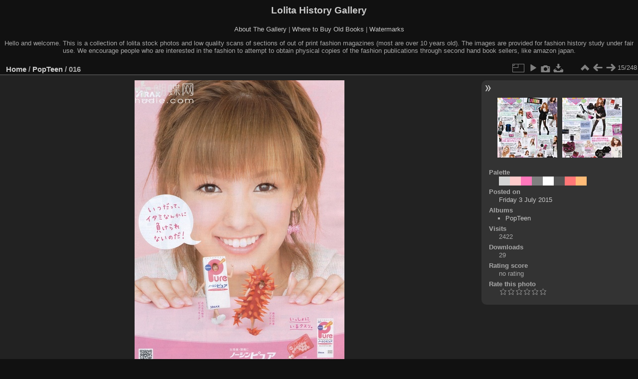

--- FILE ---
content_type: text/html; charset=utf-8
request_url: https://www.lolitahistory.com/gallery/picture.php?/1939/category/24
body_size: 3846
content:
<!DOCTYPE html>
<html lang="en" dir="ltr">
<head>
<meta charset="utf-8">
<meta name="generator" content="Piwigo (aka PWG), see piwigo.org">

 
<meta name="description" content="016 - 016.jpg">

<title>016 | Lolita History Gallery</title>
<link rel="shortcut icon" type="image/x-icon" href="themes/default/icon/favicon.ico">

<link rel="start" title="Home" href="/gallery/" >
<link rel="search" title="Search" href="search.php" >

<link rel="first" title="First" href="picture.php?/1889/category/24" ><link rel="prev" title="Previous" href="picture.php?/1938/category/24" ><link rel="next" title="Next" href="picture.php?/1940/category/24" ><link rel="last" title="Last" href="picture.php?/2991/category/24" ><link rel="up" title="Thumbnails" href="index.php?/category/24" >
<link rel="canonical" href="picture.php?/1939">

 
	<!--[if lt IE 7]>
		<link rel="stylesheet" type="text/css" href="themes/default/fix-ie5-ie6.css">
	<![endif]-->
	<!--[if IE 7]>
		<link rel="stylesheet" type="text/css" href="themes/default/fix-ie7.css">
	<![endif]-->
	

	<!--[if lt IE 8]>
		<link rel="stylesheet" type="text/css" href="themes/elegant/fix-ie7.css">
	<![endif]-->


<!-- BEGIN get_combined -->
<link rel="stylesheet" type="text/css" href="_data/combined/1h9trkg.css">


<!-- END get_combined -->

<!--[if lt IE 7]>
<script type="text/javascript" src="themes/default/js/pngfix.js"></script>
<![endif]-->

</head>

<body id="thePicturePage" class="section-categories category-24 image-1939 "  data-infos='{"section":"categories","category_id":"24","image_id":"1939"}'>

<div id="the_page">


<div id="theHeader"><h1>Lolita History Gallery</h1>
<p><a href="http://www.lolitahistory.com/about-the-gallery/">About The Gallery</a> | <a href="http://www.lolitahistory.com/where-to-buy-old-books/">Where to Buy Old Books</a> | <a href="http://www.lolitahistory.com/watermarks/">Watermarks</a> </p>
<p>Hello and welcome. This is a collection of lolita stock photos and low quality scans of sections of out of print fashion magazines (most are over 10 years old). The images are provided for fashion history study under fair use. We encourage people who are interested in the fashion to attempt to obtain physical copies of the fashion publications through second hand book sellers, like amazon japan.

</p></div>


<div id="content">



<div id="imageHeaderBar">
	<div class="browsePath">
		<a href="/gallery/">Home</a> / <a href="index.php?/category/24">PopTeen</a><span class="browsePathSeparator"> / </span><h2>016</h2>
	</div>
</div>

<div id="imageToolBar">
<div class="imageNumber">15/248</div>
<div class="navigationButtons">
<a href="index.php?/category/24" title="Thumbnails" class="pwg-state-default pwg-button"><span class="pwg-icon pwg-icon-arrow-n"></span><span class="pwg-button-text">Thumbnails</span></a><a href="picture.php?/1938/category/24" title="Previous : 015" class="pwg-state-default pwg-button"><span class="pwg-icon pwg-icon-arrow-w"></span><span class="pwg-button-text">Previous</span></a><a href="picture.php?/1940/category/24" title="Next : 017" class="pwg-state-default pwg-button pwg-button-icon-right"><span class="pwg-icon pwg-icon-arrow-e"></span><span class="pwg-button-text">Next</span></a></div>

<div class="actionButtons">
<a id="derivativeSwitchLink" title="Photo sizes" class="pwg-state-default pwg-button" rel="nofollow"><span class="pwg-icon pwg-icon-sizes"></span><span class="pwg-button-text">Photo sizes</span></a><div id="derivativeSwitchBox" class="switchBox"><div class="switchBoxTitle">Photo sizes</div><span class="switchCheck" id="derivativeChecked2small" style="visibility:hidden">&#x2714; </span><a href="javascript:changeImgSrc('_data/i/upload/2015/07/03/20150703213957-3ca11c75-2s.jpg','2small','2small')">XXS - tiny<span class="derivativeSizeDetails"> (170 x 240)</span></a><br><span class="switchCheck" id="derivativeCheckedxsmall" style="visibility:hidden">&#x2714; </span><a href="javascript:changeImgSrc('_data/i/upload/2015/07/03/20150703213957-3ca11c75-xs.jpg','xsmall','xsmall')">XS - extra small<span class="derivativeSizeDetails"> (230 x 324)</span></a><br><span class="switchCheck" id="derivativeCheckedsmall" style="visibility:hidden">&#x2714; </span><a href="javascript:changeImgSrc('_data/i/upload/2015/07/03/20150703213957-3ca11c75-sm.jpg','small','small')">S - small<span class="derivativeSizeDetails"> (306 x 432)</span></a><br><span class="switchCheck" id="derivativeCheckedmedium">&#x2714; </span><a href="javascript:changeImgSrc('_data/i/upload/2015/07/03/20150703213957-3ca11c75-me.jpg','medium','medium')">M - medium<span class="derivativeSizeDetails"> (421 x 594)</span></a><br><span class="switchCheck" id="derivativeCheckedlarge" style="visibility:hidden">&#x2714; </span><a href="javascript:changeImgSrc('_data/i/upload/2015/07/03/20150703213957-3ca11c75-la.jpg','large','large')">L - large<span class="derivativeSizeDetails"> (536 x 756)</span></a><br><span class="switchCheck" id="derivativeCheckedxlarge" style="visibility:hidden">&#x2714; </span><a href="javascript:changeImgSrc('_data/i/upload/2015/07/03/20150703213957-3ca11c75-xl.jpg','xlarge','xlarge')">XL - extra large<span class="derivativeSizeDetails"> (652 x 918)</span></a><br><span class="switchCheck" id="derivativeCheckedxxlarge" style="visibility:hidden">&#x2714; </span><a href="javascript:changeImgSrc('_data/i/upload/2015/07/03/20150703213957-3ca11c75-xx.jpg','xxlarge','xxlarge')">XXL - huge<span class="derivativeSizeDetails"> (882 x 1242)</span></a><br><a href="javascript:phpWGOpenWindow('./upload/2015/07/03/20150703213957-3ca11c75.jpg','xxx','scrollbars=yes,toolbar=no,status=no,resizable=yes')" rel="nofollow">Original</a></div>
<a href="picture.php?/1939/category/24&amp;slideshow=" title="slideshow" class="pwg-state-default pwg-button" rel="nofollow"><span class="pwg-icon pwg-icon-slideshow"></span><span class="pwg-button-text">slideshow</span></a><a href="picture.php?/1939/category/24&amp;metadata" title="Show file metadata" class="pwg-state-default pwg-button" rel="nofollow"><span class="pwg-icon pwg-icon-camera-info"></span><span class="pwg-button-text">Show file metadata</span></a><a id="downloadSwitchLink" href="action.php?id=1939&amp;part=e&amp;download" title="Download this file" class="pwg-state-default pwg-button" rel="nofollow"><span class="pwg-icon pwg-icon-save"></span><span class="pwg-button-text">download</span></a> </div>
</div>
<div id="theImageAndInfos">
<div id="theImage">

    <img class="file-ext-jpg path-ext-jpg" src="_data/i/upload/2015/07/03/20150703213957-3ca11c75-me.jpg"width="421" height="594" alt="016.jpg" id="theMainImage" usemap="#mapmedium" title="016 - 016.jpg">


<map name="map2small"><area shape=rect coords="0,0,42,240" href="picture.php?/1938/category/24" title="Previous : 015" alt="015"><area shape=rect coords="42,0,126,60" href="index.php?/category/24" title="Thumbnails" alt="Thumbnails"><area shape=rect coords="127,0,170,240" href="picture.php?/1940/category/24" title="Next : 017" alt="017"></map><map name="mapxsmall"><area shape=rect coords="0,0,57,324" href="picture.php?/1938/category/24" title="Previous : 015" alt="015"><area shape=rect coords="57,0,171,81" href="index.php?/category/24" title="Thumbnails" alt="Thumbnails"><area shape=rect coords="172,0,230,324" href="picture.php?/1940/category/24" title="Next : 017" alt="017"></map><map name="mapsmall"><area shape=rect coords="0,0,76,432" href="picture.php?/1938/category/24" title="Previous : 015" alt="015"><area shape=rect coords="76,0,228,108" href="index.php?/category/24" title="Thumbnails" alt="Thumbnails"><area shape=rect coords="230,0,306,432" href="picture.php?/1940/category/24" title="Next : 017" alt="017"></map><map name="mapmedium"><area shape=rect coords="0,0,105,594" href="picture.php?/1938/category/24" title="Previous : 015" alt="015"><area shape=rect coords="105,0,314,148" href="index.php?/category/24" title="Thumbnails" alt="Thumbnails"><area shape=rect coords="316,0,421,594" href="picture.php?/1940/category/24" title="Next : 017" alt="017"></map><map name="maplarge"><area shape=rect coords="0,0,134,756" href="picture.php?/1938/category/24" title="Previous : 015" alt="015"><area shape=rect coords="134,0,400,189" href="index.php?/category/24" title="Thumbnails" alt="Thumbnails"><area shape=rect coords="403,0,536,756" href="picture.php?/1940/category/24" title="Next : 017" alt="017"></map><map name="mapxlarge"><area shape=rect coords="0,0,163,918" href="picture.php?/1938/category/24" title="Previous : 015" alt="015"><area shape=rect coords="163,0,486,229" href="index.php?/category/24" title="Thumbnails" alt="Thumbnails"><area shape=rect coords="490,0,652,918" href="picture.php?/1940/category/24" title="Next : 017" alt="017"></map><map name="mapxxlarge"><area shape=rect coords="0,0,220,1242" href="picture.php?/1938/category/24" title="Previous : 015" alt="015"><area shape=rect coords="220,0,658,310" href="index.php?/category/24" title="Thumbnails" alt="Thumbnails"><area shape=rect coords="663,0,882,1242" href="picture.php?/1940/category/24" title="Next : 017" alt="017"></map>


</div><div id="infoSwitcher"></div><div id="imageInfos">
	<div class="navThumbs">
			<a class="navThumb" id="linkPrev" href="picture.php?/1938/category/24" title="Previous : 015" rel="prev">
				<span class="thumbHover prevThumbHover"></span>
        <img class="" src="_data/i/upload/2015/07/03/20150703213953-92249925-sq.jpg" alt="015">
			</a>
			<a class="navThumb" id="linkNext" href="picture.php?/1940/category/24" title="Next : 017" rel="next">
				<span class="thumbHover nextThumbHover"></span>
				<img class="" src="_data/i/upload/2015/07/03/20150703214001-165f002f-sq.jpg" alt="017">
			</a>
	</div>

<dl id="standard" class="imageInfoTable">
<div id="color_palette" class="imageInfo"><dt>Palette</dt><dd id="palette_colors"><div class="color_palette_item" style="background-color: #d4d4d4;"data-color="212,212,212"onclick="paletteItemClick(this);"title="#d4d4d4"></div><div class="color_palette_item" style="background-color: #ffcccc;"data-color="255,204,204"onclick="paletteItemClick(this);"title="#ffcccc"></div><div class="color_palette_item" style="background-color: #ff77bb;"data-color="255,119,187"onclick="paletteItemClick(this);"title="#ff77bb"></div><div class="color_palette_item" style="background-color: #7f7f7f;"data-color="127,127,127"onclick="paletteItemClick(this);"title="#7f7f7f"></div><div class="color_palette_item" style="background-color: #ffffff;"data-color="255,255,255"onclick="paletteItemClick(this);"title="#ffffff"></div><div class="color_palette_item" style="background-color: #555555;"data-color="85,85,85"onclick="paletteItemClick(this);"title="#555555"></div><div class="color_palette_item" style="background-color: #ff7777;"data-color="255,119,119"onclick="paletteItemClick(this);"title="#ff7777"></div><div class="color_palette_item" style="background-color: #ffbb77;"data-color="255,187,119"onclick="paletteItemClick(this);"title="#ffbb77"></div>&nbsp;<a id="palette_search" href="#" style="display: none;">Search</a><div style="clear: both"/></dd></div><div id="datepost" class="imageInfo"><dt>Posted on</dt><dd><a href="index.php?/posted-monthly-list-2015-07-03" rel="nofollow">Friday 3 July 2015</a></dd></div><div id="Categories" class="imageInfo"><dt>Albums</dt><dd><ul><li><a href="index.php?/category/24">PopTeen</a></li></ul></dd></div><div id="Visits" class="imageInfo"><dt>Visits</dt><dd>2422</dd></div><div id="DownloadCounter" class="imageInfo"><dt>Downloads</dt><dd>29</dd></div><div id="Average" class="imageInfo"><dt>Rating score</dt><dd><span id="ratingScore">no rating</span> <span id="ratingCount"></span></dd></div><div id="rating" class="imageInfo"><dt><span id="updateRate">Rate this photo</span></dt><dd><form action="picture.php?/1939/category/24&amp;action=rate" method="post" id="rateForm" style="margin:0;"><div><input type="submit" name="rate" value="0" class="rateButton" title="0"><input type="submit" name="rate" value="1" class="rateButton" title="1"><input type="submit" name="rate" value="2" class="rateButton" title="2"><input type="submit" name="rate" value="3" class="rateButton" title="3"><input type="submit" name="rate" value="4" class="rateButton" title="4"><input type="submit" name="rate" value="5" class="rateButton" title="5">			</div>
			</form>
		</dd>
	</div>


</dl>

</div>
</div>

<div id="comments" class="noCommentContent"><div id="commentsSwitcher"></div>
	<h3>0 comments</h3>

	<div id="pictureComments">
		<div id="pictureCommentList">
			<ul class="commentsList">
</ul>

		</div>
		<div style="clear:both"></div>
	</div>

</div>

</div>
<div id="copyright">

  Powered by	<a href="https://piwigo.org" class="Piwigo">Piwigo</a>
  
</div>
</div>
<!-- BEGIN get_combined -->
<script type="text/javascript" src="_data/combined/4jvts4.js"></script>
<script type="text/javascript">//<![CDATA[

var p_main_menu = "on", p_pict_descr = "on", p_pict_comment = "off";
var paletteUrl = 'index.php?/palette/';
document.onkeydown = function(e){e=e||window.event;if (e.altKey) return true;var target=e.target||e.srcElement;if (target && target.type) return true;	var keyCode=e.keyCode||e.which, docElem=document.documentElement, url;switch(keyCode){case 63235: case 39: if (e.ctrlKey || docElem.scrollLeft==docElem.scrollWidth-docElem.clientWidth)url="picture.php?/1940/category/24"; break;case 63234: case 37: if (e.ctrlKey || docElem.scrollLeft==0)url="picture.php?/1938/category/24"; break;case 36: if (e.ctrlKey)url="picture.php?/1889/category/24"; break;case 35: if (e.ctrlKey)url="picture.php?/2991/category/24"; break;case 38: if (e.ctrlKey)url="index.php?/category/24"; break;}if (url) {window.location=url.replace("&amp;","&"); return false;}return true;}
function changeImgSrc(url,typeSave,typeMap)
{
	var theImg = document.getElementById("theMainImage");
	if (theImg)
	{
		theImg.removeAttribute("width");theImg.removeAttribute("height");
		theImg.src = url;
		theImg.useMap = "#map"+typeMap;
	}
	jQuery('#derivativeSwitchBox .switchCheck').css('visibility','hidden');
	jQuery('#derivativeChecked'+typeMap).css('visibility','visible');
	document.cookie = 'picture_deriv='+typeSave+';path=/gallery/';
}
(window.SwitchBox=window.SwitchBox||[]).push("#derivativeSwitchLink", "#derivativeSwitchBox");
var _pwgRatingAutoQueue = _pwgRatingAutoQueue||[];_pwgRatingAutoQueue.push( {rootUrl: '', image_id: 1939,onSuccess : function(rating) {var e = document.getElementById("updateRate");if (e) e.innerHTML = "Update your rating";e = document.getElementById("ratingScore");if (e) e.innerHTML = rating.score;e = document.getElementById("ratingCount");if (e) {if (rating.count == 1) {e.innerHTML = "(%d rate)".replace( "%d", rating.count);} else {e.innerHTML = "(%d rates)".replace( "%d", rating.count);}}}} );
//]]></script>
<script type="text/javascript">
(function() {
var s,after = document.getElementsByTagName('script')[document.getElementsByTagName('script').length-1];
s=document.createElement('script'); s.type='text/javascript'; s.async=true; s.src='_data/combined/1mf6r0f.js';
after = after.parentNode.insertBefore(s, after);
})();
</script>
<!-- END get_combined -->

</body>
</html>